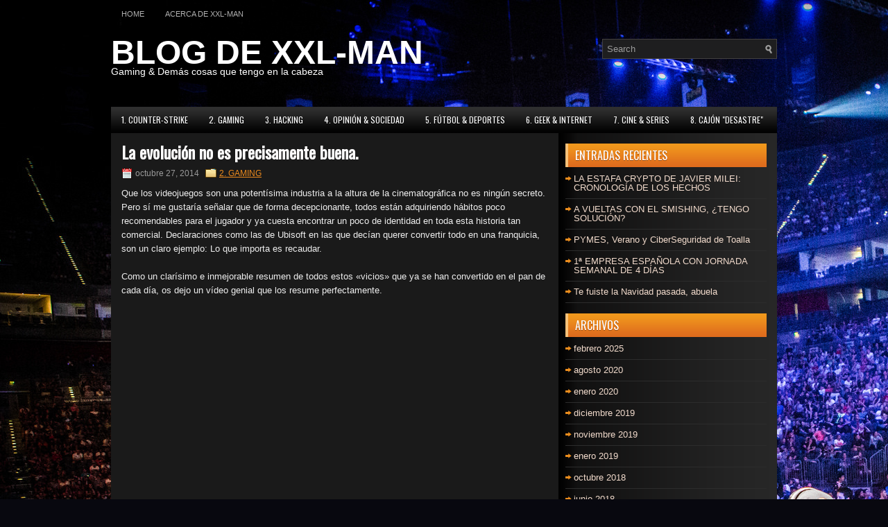

--- FILE ---
content_type: text/html; charset=UTF-8
request_url: http://www.xxlman.es/la-evolucion-no-es-precisamente-buena/
body_size: 32916
content:
 <!DOCTYPE html><html xmlns="http://www.w3.org/1999/xhtml" lang="es">
<head profile="http://gmpg.org/xfn/11">
<meta http-equiv="Content-Type" content="text/html; charset=UTF-8" />

<meta name="viewport" content="width=device-width, initial-scale=1.0" />

<link rel="stylesheet" href="http://www.xxlman.es/wp-content/themes/iGaming/lib/css/reset.css" type="text/css" media="screen, projection" />
<link rel="stylesheet" href="http://www.xxlman.es/wp-content/themes/iGaming/lib/css/defaults.css" type="text/css" media="screen, projection" />
<!--[if lt IE 8]><link rel="stylesheet" href="http://www.xxlman.es/wp-content/themes/iGaming/lib/css/ie.css" type="text/css" media="screen, projection" /><![endif]-->

<link rel="stylesheet" href="http://www.xxlman.es/wp-content/themes/iGaming/style.css" type="text/css" media="screen, projection" />

<title>La evolución no es precisamente buena. &#8211; Blog de XXL-MAN</title>
<meta name='robots' content='max-image-preview:large' />
	<style>img:is([sizes="auto" i], [sizes^="auto," i]) { contain-intrinsic-size: 3000px 1500px }</style>
	<script type="text/javascript">
/* <![CDATA[ */
window._wpemojiSettings = {"baseUrl":"https:\/\/s.w.org\/images\/core\/emoji\/15.0.3\/72x72\/","ext":".png","svgUrl":"https:\/\/s.w.org\/images\/core\/emoji\/15.0.3\/svg\/","svgExt":".svg","source":{"concatemoji":"http:\/\/www.xxlman.es\/wp-includes\/js\/wp-emoji-release.min.js?ver=6.7.2"}};
/*! This file is auto-generated */
!function(i,n){var o,s,e;function c(e){try{var t={supportTests:e,timestamp:(new Date).valueOf()};sessionStorage.setItem(o,JSON.stringify(t))}catch(e){}}function p(e,t,n){e.clearRect(0,0,e.canvas.width,e.canvas.height),e.fillText(t,0,0);var t=new Uint32Array(e.getImageData(0,0,e.canvas.width,e.canvas.height).data),r=(e.clearRect(0,0,e.canvas.width,e.canvas.height),e.fillText(n,0,0),new Uint32Array(e.getImageData(0,0,e.canvas.width,e.canvas.height).data));return t.every(function(e,t){return e===r[t]})}function u(e,t,n){switch(t){case"flag":return n(e,"\ud83c\udff3\ufe0f\u200d\u26a7\ufe0f","\ud83c\udff3\ufe0f\u200b\u26a7\ufe0f")?!1:!n(e,"\ud83c\uddfa\ud83c\uddf3","\ud83c\uddfa\u200b\ud83c\uddf3")&&!n(e,"\ud83c\udff4\udb40\udc67\udb40\udc62\udb40\udc65\udb40\udc6e\udb40\udc67\udb40\udc7f","\ud83c\udff4\u200b\udb40\udc67\u200b\udb40\udc62\u200b\udb40\udc65\u200b\udb40\udc6e\u200b\udb40\udc67\u200b\udb40\udc7f");case"emoji":return!n(e,"\ud83d\udc26\u200d\u2b1b","\ud83d\udc26\u200b\u2b1b")}return!1}function f(e,t,n){var r="undefined"!=typeof WorkerGlobalScope&&self instanceof WorkerGlobalScope?new OffscreenCanvas(300,150):i.createElement("canvas"),a=r.getContext("2d",{willReadFrequently:!0}),o=(a.textBaseline="top",a.font="600 32px Arial",{});return e.forEach(function(e){o[e]=t(a,e,n)}),o}function t(e){var t=i.createElement("script");t.src=e,t.defer=!0,i.head.appendChild(t)}"undefined"!=typeof Promise&&(o="wpEmojiSettingsSupports",s=["flag","emoji"],n.supports={everything:!0,everythingExceptFlag:!0},e=new Promise(function(e){i.addEventListener("DOMContentLoaded",e,{once:!0})}),new Promise(function(t){var n=function(){try{var e=JSON.parse(sessionStorage.getItem(o));if("object"==typeof e&&"number"==typeof e.timestamp&&(new Date).valueOf()<e.timestamp+604800&&"object"==typeof e.supportTests)return e.supportTests}catch(e){}return null}();if(!n){if("undefined"!=typeof Worker&&"undefined"!=typeof OffscreenCanvas&&"undefined"!=typeof URL&&URL.createObjectURL&&"undefined"!=typeof Blob)try{var e="postMessage("+f.toString()+"("+[JSON.stringify(s),u.toString(),p.toString()].join(",")+"));",r=new Blob([e],{type:"text/javascript"}),a=new Worker(URL.createObjectURL(r),{name:"wpTestEmojiSupports"});return void(a.onmessage=function(e){c(n=e.data),a.terminate(),t(n)})}catch(e){}c(n=f(s,u,p))}t(n)}).then(function(e){for(var t in e)n.supports[t]=e[t],n.supports.everything=n.supports.everything&&n.supports[t],"flag"!==t&&(n.supports.everythingExceptFlag=n.supports.everythingExceptFlag&&n.supports[t]);n.supports.everythingExceptFlag=n.supports.everythingExceptFlag&&!n.supports.flag,n.DOMReady=!1,n.readyCallback=function(){n.DOMReady=!0}}).then(function(){return e}).then(function(){var e;n.supports.everything||(n.readyCallback(),(e=n.source||{}).concatemoji?t(e.concatemoji):e.wpemoji&&e.twemoji&&(t(e.twemoji),t(e.wpemoji)))}))}((window,document),window._wpemojiSettings);
/* ]]> */
</script>
<style id='wp-emoji-styles-inline-css' type='text/css'>

	img.wp-smiley, img.emoji {
		display: inline !important;
		border: none !important;
		box-shadow: none !important;
		height: 1em !important;
		width: 1em !important;
		margin: 0 0.07em !important;
		vertical-align: -0.1em !important;
		background: none !important;
		padding: 0 !important;
	}
</style>
<link rel='stylesheet' id='wp-block-library-css' href='http://www.xxlman.es/wp-includes/css/dist/block-library/style.min.css?ver=6.7.2' type='text/css' media='all' />
<style id='classic-theme-styles-inline-css' type='text/css'>
/*! This file is auto-generated */
.wp-block-button__link{color:#fff;background-color:#32373c;border-radius:9999px;box-shadow:none;text-decoration:none;padding:calc(.667em + 2px) calc(1.333em + 2px);font-size:1.125em}.wp-block-file__button{background:#32373c;color:#fff;text-decoration:none}
</style>
<style id='global-styles-inline-css' type='text/css'>
:root{--wp--preset--aspect-ratio--square: 1;--wp--preset--aspect-ratio--4-3: 4/3;--wp--preset--aspect-ratio--3-4: 3/4;--wp--preset--aspect-ratio--3-2: 3/2;--wp--preset--aspect-ratio--2-3: 2/3;--wp--preset--aspect-ratio--16-9: 16/9;--wp--preset--aspect-ratio--9-16: 9/16;--wp--preset--color--black: #000000;--wp--preset--color--cyan-bluish-gray: #abb8c3;--wp--preset--color--white: #ffffff;--wp--preset--color--pale-pink: #f78da7;--wp--preset--color--vivid-red: #cf2e2e;--wp--preset--color--luminous-vivid-orange: #ff6900;--wp--preset--color--luminous-vivid-amber: #fcb900;--wp--preset--color--light-green-cyan: #7bdcb5;--wp--preset--color--vivid-green-cyan: #00d084;--wp--preset--color--pale-cyan-blue: #8ed1fc;--wp--preset--color--vivid-cyan-blue: #0693e3;--wp--preset--color--vivid-purple: #9b51e0;--wp--preset--gradient--vivid-cyan-blue-to-vivid-purple: linear-gradient(135deg,rgba(6,147,227,1) 0%,rgb(155,81,224) 100%);--wp--preset--gradient--light-green-cyan-to-vivid-green-cyan: linear-gradient(135deg,rgb(122,220,180) 0%,rgb(0,208,130) 100%);--wp--preset--gradient--luminous-vivid-amber-to-luminous-vivid-orange: linear-gradient(135deg,rgba(252,185,0,1) 0%,rgba(255,105,0,1) 100%);--wp--preset--gradient--luminous-vivid-orange-to-vivid-red: linear-gradient(135deg,rgba(255,105,0,1) 0%,rgb(207,46,46) 100%);--wp--preset--gradient--very-light-gray-to-cyan-bluish-gray: linear-gradient(135deg,rgb(238,238,238) 0%,rgb(169,184,195) 100%);--wp--preset--gradient--cool-to-warm-spectrum: linear-gradient(135deg,rgb(74,234,220) 0%,rgb(151,120,209) 20%,rgb(207,42,186) 40%,rgb(238,44,130) 60%,rgb(251,105,98) 80%,rgb(254,248,76) 100%);--wp--preset--gradient--blush-light-purple: linear-gradient(135deg,rgb(255,206,236) 0%,rgb(152,150,240) 100%);--wp--preset--gradient--blush-bordeaux: linear-gradient(135deg,rgb(254,205,165) 0%,rgb(254,45,45) 50%,rgb(107,0,62) 100%);--wp--preset--gradient--luminous-dusk: linear-gradient(135deg,rgb(255,203,112) 0%,rgb(199,81,192) 50%,rgb(65,88,208) 100%);--wp--preset--gradient--pale-ocean: linear-gradient(135deg,rgb(255,245,203) 0%,rgb(182,227,212) 50%,rgb(51,167,181) 100%);--wp--preset--gradient--electric-grass: linear-gradient(135deg,rgb(202,248,128) 0%,rgb(113,206,126) 100%);--wp--preset--gradient--midnight: linear-gradient(135deg,rgb(2,3,129) 0%,rgb(40,116,252) 100%);--wp--preset--font-size--small: 13px;--wp--preset--font-size--medium: 20px;--wp--preset--font-size--large: 36px;--wp--preset--font-size--x-large: 42px;--wp--preset--spacing--20: 0.44rem;--wp--preset--spacing--30: 0.67rem;--wp--preset--spacing--40: 1rem;--wp--preset--spacing--50: 1.5rem;--wp--preset--spacing--60: 2.25rem;--wp--preset--spacing--70: 3.38rem;--wp--preset--spacing--80: 5.06rem;--wp--preset--shadow--natural: 6px 6px 9px rgba(0, 0, 0, 0.2);--wp--preset--shadow--deep: 12px 12px 50px rgba(0, 0, 0, 0.4);--wp--preset--shadow--sharp: 6px 6px 0px rgba(0, 0, 0, 0.2);--wp--preset--shadow--outlined: 6px 6px 0px -3px rgba(255, 255, 255, 1), 6px 6px rgba(0, 0, 0, 1);--wp--preset--shadow--crisp: 6px 6px 0px rgba(0, 0, 0, 1);}:where(.is-layout-flex){gap: 0.5em;}:where(.is-layout-grid){gap: 0.5em;}body .is-layout-flex{display: flex;}.is-layout-flex{flex-wrap: wrap;align-items: center;}.is-layout-flex > :is(*, div){margin: 0;}body .is-layout-grid{display: grid;}.is-layout-grid > :is(*, div){margin: 0;}:where(.wp-block-columns.is-layout-flex){gap: 2em;}:where(.wp-block-columns.is-layout-grid){gap: 2em;}:where(.wp-block-post-template.is-layout-flex){gap: 1.25em;}:where(.wp-block-post-template.is-layout-grid){gap: 1.25em;}.has-black-color{color: var(--wp--preset--color--black) !important;}.has-cyan-bluish-gray-color{color: var(--wp--preset--color--cyan-bluish-gray) !important;}.has-white-color{color: var(--wp--preset--color--white) !important;}.has-pale-pink-color{color: var(--wp--preset--color--pale-pink) !important;}.has-vivid-red-color{color: var(--wp--preset--color--vivid-red) !important;}.has-luminous-vivid-orange-color{color: var(--wp--preset--color--luminous-vivid-orange) !important;}.has-luminous-vivid-amber-color{color: var(--wp--preset--color--luminous-vivid-amber) !important;}.has-light-green-cyan-color{color: var(--wp--preset--color--light-green-cyan) !important;}.has-vivid-green-cyan-color{color: var(--wp--preset--color--vivid-green-cyan) !important;}.has-pale-cyan-blue-color{color: var(--wp--preset--color--pale-cyan-blue) !important;}.has-vivid-cyan-blue-color{color: var(--wp--preset--color--vivid-cyan-blue) !important;}.has-vivid-purple-color{color: var(--wp--preset--color--vivid-purple) !important;}.has-black-background-color{background-color: var(--wp--preset--color--black) !important;}.has-cyan-bluish-gray-background-color{background-color: var(--wp--preset--color--cyan-bluish-gray) !important;}.has-white-background-color{background-color: var(--wp--preset--color--white) !important;}.has-pale-pink-background-color{background-color: var(--wp--preset--color--pale-pink) !important;}.has-vivid-red-background-color{background-color: var(--wp--preset--color--vivid-red) !important;}.has-luminous-vivid-orange-background-color{background-color: var(--wp--preset--color--luminous-vivid-orange) !important;}.has-luminous-vivid-amber-background-color{background-color: var(--wp--preset--color--luminous-vivid-amber) !important;}.has-light-green-cyan-background-color{background-color: var(--wp--preset--color--light-green-cyan) !important;}.has-vivid-green-cyan-background-color{background-color: var(--wp--preset--color--vivid-green-cyan) !important;}.has-pale-cyan-blue-background-color{background-color: var(--wp--preset--color--pale-cyan-blue) !important;}.has-vivid-cyan-blue-background-color{background-color: var(--wp--preset--color--vivid-cyan-blue) !important;}.has-vivid-purple-background-color{background-color: var(--wp--preset--color--vivid-purple) !important;}.has-black-border-color{border-color: var(--wp--preset--color--black) !important;}.has-cyan-bluish-gray-border-color{border-color: var(--wp--preset--color--cyan-bluish-gray) !important;}.has-white-border-color{border-color: var(--wp--preset--color--white) !important;}.has-pale-pink-border-color{border-color: var(--wp--preset--color--pale-pink) !important;}.has-vivid-red-border-color{border-color: var(--wp--preset--color--vivid-red) !important;}.has-luminous-vivid-orange-border-color{border-color: var(--wp--preset--color--luminous-vivid-orange) !important;}.has-luminous-vivid-amber-border-color{border-color: var(--wp--preset--color--luminous-vivid-amber) !important;}.has-light-green-cyan-border-color{border-color: var(--wp--preset--color--light-green-cyan) !important;}.has-vivid-green-cyan-border-color{border-color: var(--wp--preset--color--vivid-green-cyan) !important;}.has-pale-cyan-blue-border-color{border-color: var(--wp--preset--color--pale-cyan-blue) !important;}.has-vivid-cyan-blue-border-color{border-color: var(--wp--preset--color--vivid-cyan-blue) !important;}.has-vivid-purple-border-color{border-color: var(--wp--preset--color--vivid-purple) !important;}.has-vivid-cyan-blue-to-vivid-purple-gradient-background{background: var(--wp--preset--gradient--vivid-cyan-blue-to-vivid-purple) !important;}.has-light-green-cyan-to-vivid-green-cyan-gradient-background{background: var(--wp--preset--gradient--light-green-cyan-to-vivid-green-cyan) !important;}.has-luminous-vivid-amber-to-luminous-vivid-orange-gradient-background{background: var(--wp--preset--gradient--luminous-vivid-amber-to-luminous-vivid-orange) !important;}.has-luminous-vivid-orange-to-vivid-red-gradient-background{background: var(--wp--preset--gradient--luminous-vivid-orange-to-vivid-red) !important;}.has-very-light-gray-to-cyan-bluish-gray-gradient-background{background: var(--wp--preset--gradient--very-light-gray-to-cyan-bluish-gray) !important;}.has-cool-to-warm-spectrum-gradient-background{background: var(--wp--preset--gradient--cool-to-warm-spectrum) !important;}.has-blush-light-purple-gradient-background{background: var(--wp--preset--gradient--blush-light-purple) !important;}.has-blush-bordeaux-gradient-background{background: var(--wp--preset--gradient--blush-bordeaux) !important;}.has-luminous-dusk-gradient-background{background: var(--wp--preset--gradient--luminous-dusk) !important;}.has-pale-ocean-gradient-background{background: var(--wp--preset--gradient--pale-ocean) !important;}.has-electric-grass-gradient-background{background: var(--wp--preset--gradient--electric-grass) !important;}.has-midnight-gradient-background{background: var(--wp--preset--gradient--midnight) !important;}.has-small-font-size{font-size: var(--wp--preset--font-size--small) !important;}.has-medium-font-size{font-size: var(--wp--preset--font-size--medium) !important;}.has-large-font-size{font-size: var(--wp--preset--font-size--large) !important;}.has-x-large-font-size{font-size: var(--wp--preset--font-size--x-large) !important;}
:where(.wp-block-post-template.is-layout-flex){gap: 1.25em;}:where(.wp-block-post-template.is-layout-grid){gap: 1.25em;}
:where(.wp-block-columns.is-layout-flex){gap: 2em;}:where(.wp-block-columns.is-layout-grid){gap: 2em;}
:root :where(.wp-block-pullquote){font-size: 1.5em;line-height: 1.6;}
</style>
<script type="text/javascript" src="http://www.xxlman.es/wp-includes/js/jquery/jquery.min.js?ver=3.7.1" id="jquery-core-js"></script>
<script type="text/javascript" src="http://www.xxlman.es/wp-includes/js/jquery/jquery-migrate.min.js?ver=3.4.1" id="jquery-migrate-js"></script>
<script type="text/javascript" src="http://www.xxlman.es/wp-content/themes/iGaming/lib/js/superfish.js?ver=6.7.2" id="superfish-js"></script>
<script type="text/javascript" src="http://www.xxlman.es/wp-content/themes/iGaming/lib/js/jquery.mobilemenu.js?ver=6.7.2" id="mobilemenu-js"></script>
<link rel="https://api.w.org/" href="http://www.xxlman.es/wp-json/" /><link rel="alternate" title="JSON" type="application/json" href="http://www.xxlman.es/wp-json/wp/v2/posts/73" /><link rel="EditURI" type="application/rsd+xml" title="RSD" href="http://www.xxlman.es/xmlrpc.php?rsd" />

<link rel="canonical" href="http://www.xxlman.es/la-evolucion-no-es-precisamente-buena/" />
<link rel='shortlink' href='http://www.xxlman.es/?p=73' />
<link rel="alternate" title="oEmbed (JSON)" type="application/json+oembed" href="http://www.xxlman.es/wp-json/oembed/1.0/embed?url=http%3A%2F%2Fwww.xxlman.es%2Fla-evolucion-no-es-precisamente-buena%2F" />
<link rel="alternate" title="oEmbed (XML)" type="text/xml+oembed" href="http://www.xxlman.es/wp-json/oembed/1.0/embed?url=http%3A%2F%2Fwww.xxlman.es%2Fla-evolucion-no-es-precisamente-buena%2F&#038;format=xml" />
<link rel="shortcut icon" href="https://www.xxlman.es/wp-content/themes/gaming-black/images/favicon.png" type="image/x-icon" />
<link rel="alternate" type="application/rss+xml" title="Blog de XXL-MAN RSS Feed" href="http://www.xxlman.es/feed/" />
<link rel="pingback" href="http://www.xxlman.es/xmlrpc.php" />
<style type="text/css">.recentcomments a{display:inline !important;padding:0 !important;margin:0 !important;}</style><style type="text/css" id="custom-background-css">
body.custom-background { background-image: url("http://www.xxlman.es/wp-content/uploads/2019/03/fondo.jpg"); background-position: left top; background-size: auto; background-repeat: no-repeat; background-attachment: fixed; }
</style>
	<link rel="icon" href="http://www.xxlman.es/wp-content/uploads/2019/11/cropped-XXL_magazine-1-32x32.png" sizes="32x32" />
<link rel="icon" href="http://www.xxlman.es/wp-content/uploads/2019/11/cropped-XXL_magazine-1-192x192.png" sizes="192x192" />
<link rel="apple-touch-icon" href="http://www.xxlman.es/wp-content/uploads/2019/11/cropped-XXL_magazine-1-180x180.png" />
<meta name="msapplication-TileImage" content="http://www.xxlman.es/wp-content/uploads/2019/11/cropped-XXL_magazine-1-270x270.png" />
		<style type="text/css" id="wp-custom-css">
			.site-info { display: none; }		</style>
		
</head>

<body class="post-template-default single single-post postid-73 single-format-standard custom-background">

<div id="container">

            <div class="clearfix">
            			        <div class="menu-primary-container">
			<ul class="menus menu-primary">
                <li ><a href="http://www.xxlman.es">Home</a></li>
				<li class="page_item page-item-2"><a href="http://www.xxlman.es/about/">Acerca de XXL-MAN</a></li>
			</ul>
		</div>
                      <!--.primary menu--> 	
                </div>
        

    <div id="header">
    
        <div class="logo">
         
             
                <h1 class="site_title"><a href="http://www.xxlman.es">BLOG DE XXL-MAN</a></h1>
             
            
             
                <h2 class="site_description">Gaming & Demás cosas que tengo en la cabeza</h2>
             
         
        </div><!-- .logo -->

        <div class="header-right">
            <div id="topsearch">
                 
<div id="search" title="Type and hit enter">
    <form method="get" id="searchform" action="http://www.xxlman.es/"> 
        <input type="text" value="Search" 
            name="s" id="s"  onblur="if (this.value == '')  {this.value = 'Search';}"  
            onfocus="if (this.value == 'Search') {this.value = '';}" 
        />
    </form>
</div><!-- #search -->            </div>
        </div><!-- .header-right -->
        
    </div><!-- #header -->
    
            <div class="clearfix">
            			        <div class="menu-secondary-container">
			<ul class="menus menu-secondary">
					<li class="cat-item cat-item-7"><a href="http://www.xxlman.es/category/counter-strike-global-offensive/">1. COUNTER-STRIKE</a>
</li>
	<li class="cat-item cat-item-4"><a href="http://www.xxlman.es/category/gaming/">2. GAMING</a>
</li>
	<li class="cat-item cat-item-11"><a href="http://www.xxlman.es/category/hacking/" title="Hacking y Seguridad de los datos.">3. HACKING</a>
</li>
	<li class="cat-item cat-item-5"><a href="http://www.xxlman.es/category/opinion-sociedad/">4. OPINIÓN &amp; SOCIEDAD</a>
</li>
	<li class="cat-item cat-item-1"><a href="http://www.xxlman.es/category/futbol-deportes/">5. FÚTBOL &amp; DEPORTES</a>
</li>
	<li class="cat-item cat-item-10"><a href="http://www.xxlman.es/category/geek-internet/">6. GEEK &amp; INTERNET</a>
</li>
	<li class="cat-item cat-item-9"><a href="http://www.xxlman.es/category/5-cine-series/">7. CINE &amp; SERIES</a>
</li>
	<li class="cat-item cat-item-8"><a href="http://www.xxlman.es/category/cajon-desastre/">8. CAJÓN &quot;DESASTRE&quot;</a>
</li>
			</ul>
		</div>
                      <!--.secondary menu--> 	
                </div>
    
    <div id="main">
    
            
        <div id="content">
            
                    
            
    <div class="post post-single clearfix post-73 type-post status-publish format-standard hentry category-gaming" id="post-73">
    
        <h2 class="title">La evolución no es precisamente buena.</h2>
        
                
        <div class="postmeta-primary">

            <span class="meta_date">octubre 27, 2014</span>
           &nbsp;  <span class="meta_categories"><a href="http://www.xxlman.es/category/gaming/" rel="category tag">2. GAMING</a></span>

             
        </div>
        
        <div class="entry clearfix">
            
            <p>Que los videojuegos son una potentísima industria a la altura de la cinematográfica no es ningún secreto. Pero sí me gustaría señalar que de forma decepcionante, todos están adquiriendo hábitos poco recomendables para el jugador y ya cuesta encontrar un poco de identidad en toda esta historia tan comercial. Declaraciones como las de Ubisoft en las que decían querer convertir todo en una franquicia, son un claro ejemplo: Lo que importa es recaudar.</p>
<p>Como un clarísimo e inmejorable resumen de todos estos «vicios» que ya se han convertido en el pan de cada día, os dejo un vídeo genial que los resume perfectamente.</p>
<p><iframe width="560" height="315" src="//www.youtube.com/embed/W10720VlK9Y" frameborder="0" allowfullscreen></iframe></p>
    
        </div>
        
         
        
    
    </div><!-- Post ID 73 -->
    
                
                    
        </div><!-- #content -->
    
        
<div id="sidebar-primary">

    
		<ul class="widget-container"><li id="recent-posts-2" class="widget widget_recent_entries">
		<h3 class="widgettitle">Entradas recientes</h3>
		<ul>
											<li>
					<a href="http://www.xxlman.es/la-estafa-crypto-de-javier-milei-cronologia-de-los-hechos/">LA ESTAFA CRYPTO DE JAVIER MILEI: CRONOLOGÍA DE LOS HECHOS</a>
									</li>
											<li>
					<a href="http://www.xxlman.es/a-vueltas-con-el-smishing-tengo-solucion/">A VUELTAS CON EL SMISHING, ¿TENGO SOLUCIÓN?</a>
									</li>
											<li>
					<a href="http://www.xxlman.es/pymes-verano-y-ciberseguridad-de-toalla/">PYMES, Verano y CiberSeguridad de Toalla</a>
									</li>
											<li>
					<a href="http://www.xxlman.es/1a-empresa-espanola-con-jornada-semanal-de-4-dias/">1ª EMPRESA ESPAÑOLA CON JORNADA SEMANAL DE 4 DÍAS</a>
									</li>
											<li>
					<a href="http://www.xxlman.es/te-fuiste-la-navidad-pasada-abuela/">Te fuiste la Navidad pasada, abuela</a>
									</li>
					</ul>

		</li></ul><ul class="widget-container"><li id="archives-2" class="widget widget_archive"><h3 class="widgettitle">Archivos</h3>
			<ul>
					<li><a href='http://www.xxlman.es/2025/02/'>febrero 2025</a></li>
	<li><a href='http://www.xxlman.es/2020/08/'>agosto 2020</a></li>
	<li><a href='http://www.xxlman.es/2020/01/'>enero 2020</a></li>
	<li><a href='http://www.xxlman.es/2019/12/'>diciembre 2019</a></li>
	<li><a href='http://www.xxlman.es/2019/11/'>noviembre 2019</a></li>
	<li><a href='http://www.xxlman.es/2019/01/'>enero 2019</a></li>
	<li><a href='http://www.xxlman.es/2018/10/'>octubre 2018</a></li>
	<li><a href='http://www.xxlman.es/2018/06/'>junio 2018</a></li>
	<li><a href='http://www.xxlman.es/2018/05/'>mayo 2018</a></li>
	<li><a href='http://www.xxlman.es/2018/02/'>febrero 2018</a></li>
	<li><a href='http://www.xxlman.es/2018/01/'>enero 2018</a></li>
	<li><a href='http://www.xxlman.es/2017/11/'>noviembre 2017</a></li>
	<li><a href='http://www.xxlman.es/2017/10/'>octubre 2017</a></li>
	<li><a href='http://www.xxlman.es/2017/09/'>septiembre 2017</a></li>
	<li><a href='http://www.xxlman.es/2017/08/'>agosto 2017</a></li>
	<li><a href='http://www.xxlman.es/2017/07/'>julio 2017</a></li>
	<li><a href='http://www.xxlman.es/2017/06/'>junio 2017</a></li>
	<li><a href='http://www.xxlman.es/2017/05/'>mayo 2017</a></li>
	<li><a href='http://www.xxlman.es/2015/03/'>marzo 2015</a></li>
	<li><a href='http://www.xxlman.es/2015/02/'>febrero 2015</a></li>
	<li><a href='http://www.xxlman.es/2015/01/'>enero 2015</a></li>
	<li><a href='http://www.xxlman.es/2014/12/'>diciembre 2014</a></li>
	<li><a href='http://www.xxlman.es/2014/11/'>noviembre 2014</a></li>
	<li><a href='http://www.xxlman.es/2014/10/'>octubre 2014</a></li>
			</ul>

			</li></ul><ul class="widget-container"><li id="categories-2" class="widget widget_categories"><h3 class="widgettitle">Categorías</h3>
			<ul>
					<li class="cat-item cat-item-7"><a href="http://www.xxlman.es/category/counter-strike-global-offensive/">1. COUNTER-STRIKE</a>
</li>
	<li class="cat-item cat-item-4"><a href="http://www.xxlman.es/category/gaming/">2. GAMING</a>
</li>
	<li class="cat-item cat-item-11"><a href="http://www.xxlman.es/category/hacking/">3. HACKING</a>
</li>
	<li class="cat-item cat-item-5"><a href="http://www.xxlman.es/category/opinion-sociedad/">4. OPINIÓN &amp; SOCIEDAD</a>
</li>
	<li class="cat-item cat-item-1"><a href="http://www.xxlman.es/category/futbol-deportes/">5. FÚTBOL &amp; DEPORTES</a>
</li>
	<li class="cat-item cat-item-10"><a href="http://www.xxlman.es/category/geek-internet/">6. GEEK &amp; INTERNET</a>
</li>
	<li class="cat-item cat-item-9"><a href="http://www.xxlman.es/category/5-cine-series/">7. CINE &amp; SERIES</a>
</li>
	<li class="cat-item cat-item-8"><a href="http://www.xxlman.es/category/cajon-desastre/">8. CAJÓN &quot;DESASTRE&quot;</a>
</li>
			</ul>

			</li></ul><ul class="widget-container"><li id="meta-2" class="widget widget_meta"><h3 class="widgettitle">Meta</h3>
		<ul>
						<li><a href="http://www.xxlman.es/wp-login.php">Acceder</a></li>
			<li><a href="http://www.xxlman.es/feed/">Feed de entradas</a></li>
			<li><a href="http://www.xxlman.es/comments/feed/">Feed de comentarios</a></li>

			<li><a href="https://es.wordpress.org/">WordPress.org</a></li>
		</ul>

		</li></ul>
		<ul class="widget-container"><li id="recent-posts-2" class="widget widget_recent_entries">
		<h3 class="widgettitle">Entradas recientes</h3>
		<ul>
											<li>
					<a href="http://www.xxlman.es/la-estafa-crypto-de-javier-milei-cronologia-de-los-hechos/">LA ESTAFA CRYPTO DE JAVIER MILEI: CRONOLOGÍA DE LOS HECHOS</a>
									</li>
											<li>
					<a href="http://www.xxlman.es/a-vueltas-con-el-smishing-tengo-solucion/">A VUELTAS CON EL SMISHING, ¿TENGO SOLUCIÓN?</a>
									</li>
											<li>
					<a href="http://www.xxlman.es/pymes-verano-y-ciberseguridad-de-toalla/">PYMES, Verano y CiberSeguridad de Toalla</a>
									</li>
											<li>
					<a href="http://www.xxlman.es/1a-empresa-espanola-con-jornada-semanal-de-4-dias/">1ª EMPRESA ESPAÑOLA CON JORNADA SEMANAL DE 4 DÍAS</a>
									</li>
											<li>
					<a href="http://www.xxlman.es/te-fuiste-la-navidad-pasada-abuela/">Te fuiste la Navidad pasada, abuela</a>
									</li>
					</ul>

		</li></ul><ul class="widget-container"><li id="recent-comments-2" class="widget widget_recent_comments"><h3 class="widgettitle">Comentarios recientes</h3><ul id="recentcomments"></ul></li></ul><ul class="widget-container"><li id="archives-2" class="widget widget_archive"><h3 class="widgettitle">Archivos</h3>
			<ul>
					<li><a href='http://www.xxlman.es/2025/02/'>febrero 2025</a></li>
	<li><a href='http://www.xxlman.es/2020/08/'>agosto 2020</a></li>
	<li><a href='http://www.xxlman.es/2020/01/'>enero 2020</a></li>
	<li><a href='http://www.xxlman.es/2019/12/'>diciembre 2019</a></li>
	<li><a href='http://www.xxlman.es/2019/11/'>noviembre 2019</a></li>
	<li><a href='http://www.xxlman.es/2019/01/'>enero 2019</a></li>
	<li><a href='http://www.xxlman.es/2018/10/'>octubre 2018</a></li>
	<li><a href='http://www.xxlman.es/2018/06/'>junio 2018</a></li>
	<li><a href='http://www.xxlman.es/2018/05/'>mayo 2018</a></li>
	<li><a href='http://www.xxlman.es/2018/02/'>febrero 2018</a></li>
	<li><a href='http://www.xxlman.es/2018/01/'>enero 2018</a></li>
	<li><a href='http://www.xxlman.es/2017/11/'>noviembre 2017</a></li>
	<li><a href='http://www.xxlman.es/2017/10/'>octubre 2017</a></li>
	<li><a href='http://www.xxlman.es/2017/09/'>septiembre 2017</a></li>
	<li><a href='http://www.xxlman.es/2017/08/'>agosto 2017</a></li>
	<li><a href='http://www.xxlman.es/2017/07/'>julio 2017</a></li>
	<li><a href='http://www.xxlman.es/2017/06/'>junio 2017</a></li>
	<li><a href='http://www.xxlman.es/2017/05/'>mayo 2017</a></li>
	<li><a href='http://www.xxlman.es/2015/03/'>marzo 2015</a></li>
	<li><a href='http://www.xxlman.es/2015/02/'>febrero 2015</a></li>
	<li><a href='http://www.xxlman.es/2015/01/'>enero 2015</a></li>
	<li><a href='http://www.xxlman.es/2014/12/'>diciembre 2014</a></li>
	<li><a href='http://www.xxlman.es/2014/11/'>noviembre 2014</a></li>
	<li><a href='http://www.xxlman.es/2014/10/'>octubre 2014</a></li>
			</ul>

			</li></ul><ul class="widget-container"><li id="categories-2" class="widget widget_categories"><h3 class="widgettitle">Categorías</h3>
			<ul>
					<li class="cat-item cat-item-7"><a href="http://www.xxlman.es/category/counter-strike-global-offensive/">1. COUNTER-STRIKE</a>
</li>
	<li class="cat-item cat-item-4"><a href="http://www.xxlman.es/category/gaming/">2. GAMING</a>
</li>
	<li class="cat-item cat-item-11"><a href="http://www.xxlman.es/category/hacking/">3. HACKING</a>
</li>
	<li class="cat-item cat-item-5"><a href="http://www.xxlman.es/category/opinion-sociedad/">4. OPINIÓN &amp; SOCIEDAD</a>
</li>
	<li class="cat-item cat-item-1"><a href="http://www.xxlman.es/category/futbol-deportes/">5. FÚTBOL &amp; DEPORTES</a>
</li>
	<li class="cat-item cat-item-10"><a href="http://www.xxlman.es/category/geek-internet/">6. GEEK &amp; INTERNET</a>
</li>
	<li class="cat-item cat-item-9"><a href="http://www.xxlman.es/category/5-cine-series/">7. CINE &amp; SERIES</a>
</li>
	<li class="cat-item cat-item-8"><a href="http://www.xxlman.es/category/cajon-desastre/">8. CAJÓN &quot;DESASTRE&quot;</a>
</li>
			</ul>

			</li></ul><ul class="widget-container"><li id="meta-2" class="widget widget_meta"><h3 class="widgettitle">Meta</h3>
		<ul>
						<li><a href="http://www.xxlman.es/wp-login.php">Acceder</a></li>
			<li><a href="http://www.xxlman.es/feed/">Feed de entradas</a></li>
			<li><a href="http://www.xxlman.es/comments/feed/">Feed de comentarios</a></li>

			<li><a href="https://es.wordpress.org/">WordPress.org</a></li>
		</ul>

		</li></ul>    
</div><!-- #sidebar-primary -->        
                
    </div><!-- #main -->
    
    
    <div id="footer-widgets" class="clearfix">
                <div class="footer-widget-box">
            <ul class="widget-container"><li id="recent-comments-2" class="widget widget_recent_comments"><h3 class="widgettitle">Comentarios recientes</h3><ul id="recentcomments-2"></ul></li></ul>        </div>
        
        <div class="footer-widget-box">
                    </div>
        
        <div class="footer-widget-box footer-widget-box-last">
                    </div>
        
    </div>

    <div id="footer">
    
        <div id="copyrights">
             &copy; 2026  <a href="http://www.xxlman.es/">Blog de XXL-MAN</a> 
        </div>
        
                /* 
        <div id="credits"><a href="http://www.xxlman.es/"><strong>XXLMAN.ES</strong></a></div><!-- #credits -->
        */ ?>
    </div><!-- #footer -->
    
</div><!-- #container -->

<script type="text/javascript" src="http://www.xxlman.es/wp-includes/js/comment-reply.min.js?ver=6.7.2" id="comment-reply-js" async="async" data-wp-strategy="async"></script>
<script type="text/javascript" src="http://www.xxlman.es/wp-includes/js/hoverIntent.min.js?ver=1.10.2" id="hoverIntent-js"></script>

<script type='text/javascript'>
/* <![CDATA[ */
jQuery.noConflict();
jQuery(function(){ 
	jQuery('ul.menu-primary').superfish({ 
	animation: {opacity:'show'},
autoArrows:  true,
                dropShadows: false, 
                speed: 200,
                delay: 800
                });
            });
jQuery('.menu-primary-container').mobileMenu({
                defaultText: 'Menu',
                className: 'menu-primary-responsive',
                containerClass: 'menu-primary-responsive-container',
                subMenuDash: '&ndash;'
            });

jQuery(function(){ 
	jQuery('ul.menu-secondary').superfish({ 
	animation: {opacity:'show'},
autoArrows:  true,
                dropShadows: false, 
                speed: 200,
                delay: 800
                });
            });
jQuery('.menu-secondary-container').mobileMenu({
                defaultText: 'Navigation',
                className: 'menu-secondary-responsive',
                containerClass: 'menu-secondary-responsive-container',
                subMenuDash: '&ndash;'
            });

/* ]]> */
</script>
</body>
</html>